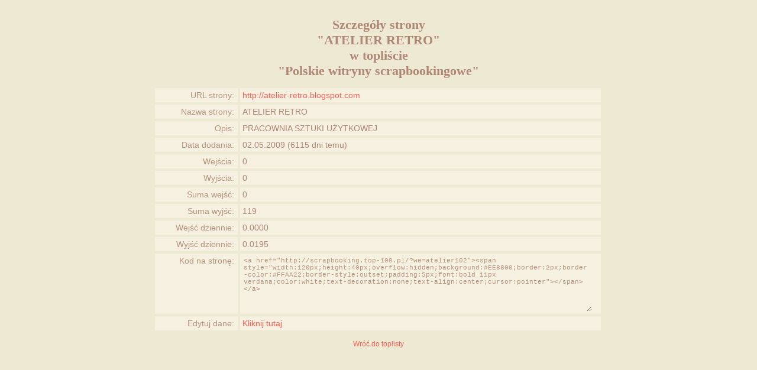

--- FILE ---
content_type: text/html
request_url: http://scrapbooking.top-100.pl/szczegoly.php?id=atelier102
body_size: 1987
content:
<!DOCTYPE html PUBLIC "-//W3C//DTD XHTML 1.0 Transitional//EN" "http://www.w3.org/TR/xhtml1/DTD/xhtml1-transitional.dtd">
<html xmlns="http://www.w3.org/1999/xhtml" xml:lang="pl" lang="pl"> 
<head>
<title>Strona ATELIER RETRO w topliście Polskie witryny scrapbookingowe</title>
<meta http-equiv="content-type" content="text/html; charset=ISO-8859-2"/>
<meta name="description" content="Statystyki, opis i inne dane strony ATELIER RETRO."/>
<meta name="keywords" content="strona,statystyki,szczegóły,wejścia,wyjścia,ATELIER RETRO"/>
<style type="text/css"> <!--
body{font-family:Arial;color:#b08675;font-size:12px;margin:0;padding:0 0 10px 0;background:#EEE9D3}
a{color:#fc6055;font-size:12px;text-decoration:none;}
a:hover{text-decoration:underline;}
h1{font-size:22px;font-family:Verdana}
.tabela{width:760px;margin:auto;font-size: 14px}
.tabela a{font-size:14px}
.wiersz{float:left;margin:2px;background:#f5f0e0}
.f1{float:left;width:130px;padding:4px;color:#b6927b;text-align:right;margin-right:2px}
.f2{float:left;width:600px;padding:4px;margin-right:2px;text-align:left;border-left:4px solid #EEE9D3;overflow:hidden}
h2{font-size:18px;font-family:Verdana}
.kod{width:587px;height:90px;overflow:auto;padding:2px;font:11px "Courier New",Courier;color:#b6927b;background:#f5f0e0;text-align:left;border:0}
-->
</style>
<script>
  (function(i,s,o,g,r,a,m){i['GoogleAnalyticsObject']=r;i[r]=i[r]||function(){
  (i[r].q=i[r].q||[]).push(arguments)},i[r].l=1*new Date();a=s.createElement(o),
  m=s.getElementsByTagName(o)[0];a.async=1;a.src=g;m.parentNode.insertBefore(a,m)
  })(window,document,'script','//www.google-analytics.com/analytics.js','ga');

  ga('create', 'UA-46048563-1', 'auto');
  ga('send', 'pageview');

</script>

<!-- Begin Cookie Consent plugin by Silktide - http://silktide.com/cookieconsent -->
<script type="text/javascript">
    window.cookieconsent_options = {"message":"Ta strona używa ciasteczek (cookies).","dismiss":"OK, rozumiem","learnMore":"Więcej informacji","link":"polityka.php","theme":"light-bottom"};
</script>

<script type="text/javascript" src="//s3.amazonaws.com/cc.silktide.com/cookieconsent.latest.min.js"></script>
<!-- End Cookie Consent plugin -->
</head>
<body><center><!-- '"toplista.pl"' --><!-- PPN 65210 --><div class="ns_placement" id="QAPS_AKPL_b3988eebd6e2ccebce36f1c4aac6c775"></div> 
<script type="text/javascript" async="async" src="http://adsearch.adkontekst.pl/_/ads2/?QAPS_AKPL=b3988eebd6e2ccebce36f1c4aac6c775"></script> 
<script type="text/javascript"><!--
var a;
if (a == 1)
{
var d=document;
d.writeln('<script src="/adcount.php?a=65210&b=60"><\/script>');

}
//-->
</script></center><br/>
<div style="width:100%;text-align:center">
<h1>Szczegóły strony<br/>"ATELIER RETRO"<br/>w topliście<br/>"Polskie witryny scrapbookingowe"</h1>

<div class="tabela">
	<div class="wiersz">
		<div class="f1">URL strony:</div>
		<div class="f2"><a href="http://atelier-retro.blogspot.com" target="_blank">http://atelier-retro.blogspot.com</a></div>
	</div>
	<div class="wiersz">
		<div class="f1">Nazwa strony:</div>
		<div class="f2">ATELIER RETRO</div>
	</div>
	<div class="wiersz">
		<div class="f1">Opis:</div>
		<div class="f2">PRACOWNIA SZTUKI UŻYTKOWEJ</div>
	</div>
	<div class="wiersz">
		<div class="f1">Data dodania:</div>
		<div class="f2">02.05.2009 (6115 dni temu)</div>
	</div>
	<div class="wiersz">
		<div class="f1">Wejścia:</div>
		<div class="f2">0</div>
	</div>
	<div class="wiersz">
		<div class="f1">Wyjścia:</div>
		<div class="f2">0</div>
	</div>
	<div class="wiersz">
		<div class="f1">Suma wejść:</div>
		<div class="f2">0</div>
	</div>
	<div class="wiersz">
		<div class="f1">Suma wyjść:</div>
		<div class="f2">119</div>
	</div>
	<div class="wiersz">
		<div class="f1">Wejść dziennie:</div>
		<div class="f2">0.0000</div>
	</div>
	<div class="wiersz">
		<div class="f1">Wyjść dziennie:</div>
		<div class="f2">0.0195</div>
	</div>
	<div class="wiersz">
		<div class="f1">Kod na stronę:</div>
		<div class="f2"><textarea class="kod" rows="7" cols="70" onclick="this.focus(); this.select()" readonly="readonly">&lt;a href=&quot;http://scrapbooking.top-100.pl/?we=atelier102&quot;&gt;&lt;span style=&quot;width:120px;height:40px;overflow:hidden;background:#EE8800;border:2px;border-color:#FFAA22;border-style:outset;padding:5px;font:bold 11px verdana;color:white;text-decoration:none;text-align:center;cursor:pointer&quot;&gt;&lt;/span&gt;&lt;/a&gt;</textarea></div>
	</div>
	<div class="wiersz">
		<div class="f1">Edytuj dane:</div>
		<div class="f2"><a href="edytuj.php?id=atelier102">Kliknij tutaj</a></div>
	</div>
	<div style="clear:both"></div>	
</div><br/><a href="/">Wróć do toplisty</a>
</div>
</body>
</html>

--- FILE ---
content_type: text/plain
request_url: https://www.google-analytics.com/j/collect?v=1&_v=j102&a=1216123085&t=pageview&_s=1&dl=http%3A%2F%2Fscrapbooking.top-100.pl%2Fszczegoly.php%3Fid%3Datelier102&ul=en-us%40posix&dt=Strona%20ATELIER%20RETRO%20w%20topli%C5%9Bcie%20Polskie%20witryny%20scrapbookingowe&sr=1280x720&vp=1280x720&_u=IEBAAEABAAAAACAAI~&jid=1919694742&gjid=1064462090&cid=1470883544.1769658873&tid=UA-46048563-1&_gid=2038409962.1769658873&_r=1&_slc=1&z=457001898
body_size: -287
content:
2,cG-WFRDZJ1K5Z